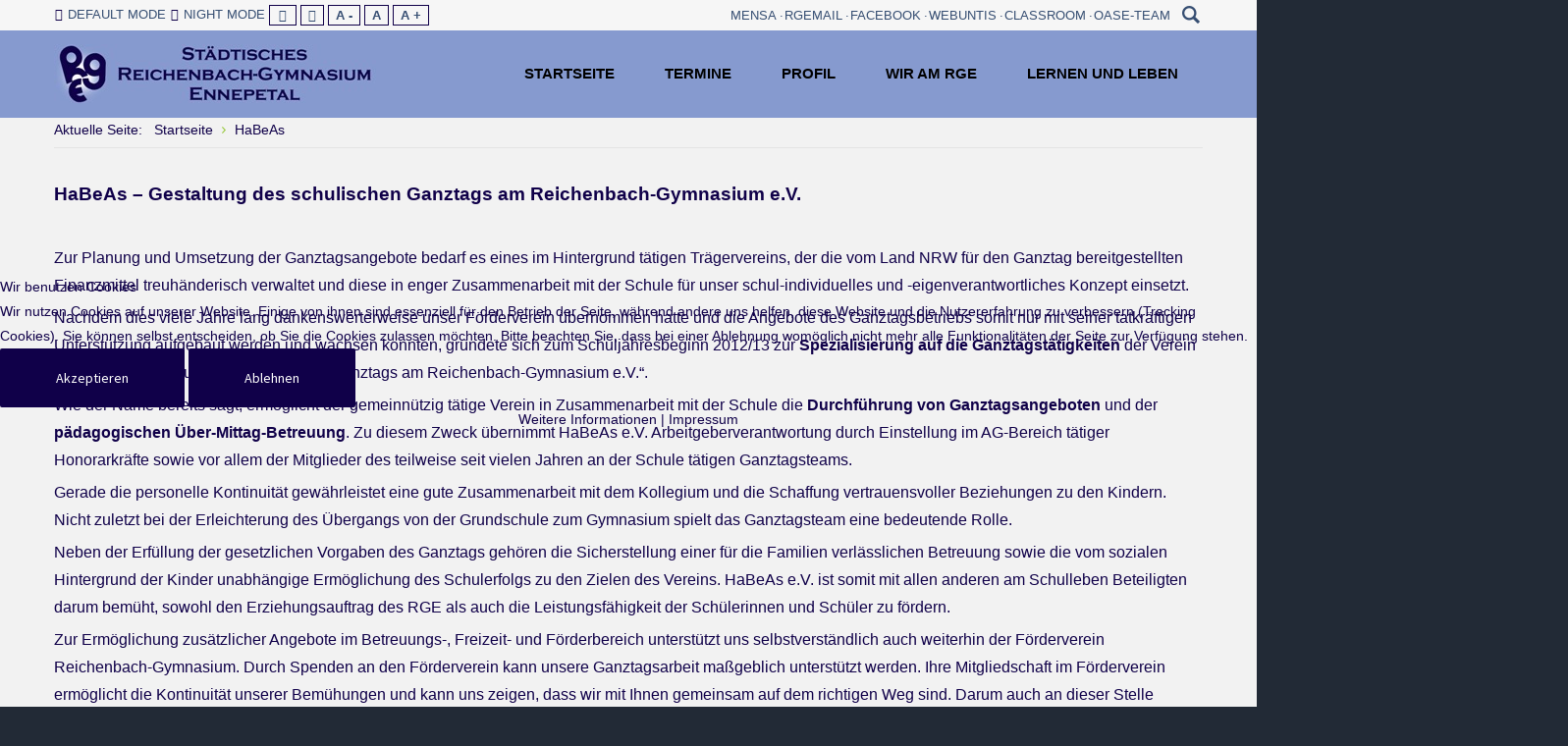

--- FILE ---
content_type: text/html; charset=UTF-8
request_url: https://www.reichenbach-gymnasium.de/index.php/habeas
body_size: 42127
content:

<!DOCTYPE html>
<html xmlns="http://www.w3.org/1999/xhtml" xml:lang="de-de" lang="de-de" dir="ltr">

<head><!--jm-university--><!--JMG Disable Google Font 5.1.21--><!--19 js sources localized--><!--15 CSS sources localized-->
<script type="text/javascript">  (function(){ function blockCookies(disableCookies, disableLocal, disableSession){ if(disableCookies == 1){ if(!document.__defineGetter__){ Object.defineProperty(document, 'cookie',{ get: function(){ return ''; }, set: function(){ return true;} }); }else{ var oldSetter = document.__lookupSetter__('cookie'); if(oldSetter) { Object.defineProperty(document, 'cookie', { get: function(){ return ''; }, set: function(v){ if(v.match(/reDimCookieHint\=/) || v.match(/fc0c99f390443c8d71b078be5e269194\=/)) { oldSetter.call(document, v); } return true; } }); } } var cookies = document.cookie.split(';'); for (var i = 0; i < cookies.length; i++) { var cookie = cookies[i]; var pos = cookie.indexOf('='); var name = ''; if(pos > -1){ name = cookie.substr(0, pos); }else{ name = cookie; } if(name.match(/reDimCookieHint/)) { document.cookie = name + '=; expires=Thu, 01 Jan 1970 00:00:00 GMT'; } } } if(disableLocal == 1){ window.localStorage.clear(); window.localStorage.__proto__ = Object.create(window.Storage.prototype); window.localStorage.__proto__.setItem = function(){ return undefined; }; } if(disableSession == 1){ window.sessionStorage.clear(); window.sessionStorage.__proto__ = Object.create(window.Storage.prototype); window.sessionStorage.__proto__.setItem = function(){ return undefined; }; } } blockCookies(1,1,1); }()); </script>


		
<meta http-equiv="X-UA-Compatible" content="IE=edge">
	<meta name="viewport" content="width=1170" />
	<meta charset="utf-8" />
	<base href="https://www.reichenbach-gymnasium.de/index.php/habeas" />
	<meta name="author" content="Rilana Fischer" />
	<meta name="generator" content="Joomla! - Open Source Content Management" />
	<title>HaBeAs</title>
	<link href="/templates/jm-university/favicon.ico" rel="shortcut icon" type="image/vnd.microsoft.icon" />
	<link href="https://www.reichenbach-gymnasium.de/index.php/component/search/?Itemid=1084&amp;format=opensearch" rel="search" title="Suchen Reichenbach Gymnasium" type="application/opensearchdescription+xml" />
	<link href="/media/plg_system_jcemediabox/css/jcemediabox.min.css?2c837ab2c7cadbdc35b5bd7115e9eff1" rel="stylesheet" />
	<link href="/templates/jm-university/css/bootstrap.17.css" rel="stylesheet" />
	<link href="/templates/jm-university/css/template.17.css" rel="stylesheet" />
	<link href="/templates/jm-university/css/offcanvas.17.css" rel="stylesheet" />
	<link href="/templates/jm-university/css/extended_layouts.17.css" rel="stylesheet" />
	<link href="/templates/jm-university/css/font_switcher.17.css" rel="stylesheet" />
	<!--removed external google font: Source Sans Pro:300,400,600,700,300italic-->
	<link href="/templates/jm-university/cache/template_params_966f0a28068da06b54011f5f45d6bb01.css" rel="stylesheet" />
	<link href="/modules/mod_djmegamenu/assets/css/animations.css?v=3.5.2" rel="stylesheet" />
	<link href="/modules/mod_djmegamenu/assets/css/offcanvas.css?v=3.5.2" rel="stylesheet" />
	<link href="/modules/mod_djmegamenu/mobilethemes/light/djmobilemenu.css?v=3.5.2" rel="stylesheet" />
	<link href="//maxcdn.bootstrapcdn.com/font-awesome/4.7.0/css/font-awesome.min.css" rel="stylesheet" />
	<link href="/templates/jm-university/css/djmegamenu.17.css" rel="stylesheet" />
	<link href="/templates/jm-university/css/custom.css" rel="stylesheet" />
	<link href="/plugins/system/cookiehint/css/redimstyle.css?ec0295d67604c1cd2823957375dd27eb" rel="stylesheet" />
	<style>
		.dj-hideitem, li.item-1057, li.item-1058, li.item-1082, li.item-1090, li.item-1091 { display: none !important; }

			#dj-megamenu186mobile { display: none; }
		@media (max-width: 979px) {
			#dj-megamenu186, #dj-megamenu186sticky, #dj-megamenu186placeholder { display: none; }
			#dj-megamenu186mobile { display: block; }
		}
	div.mod_search187 input[type="search"]{ width:auto; }#redim-cookiehint-modal {position: fixed; top: 0; bottom: 0; left: 0; right: 0; z-index: 99998; display: flex; justify-content : center; align-items : center;}
	</style>
	<script src="/media/jui/js/jquery.min.js"></script>
	<script src="/media/jui/js/jquery-noconflict.js"></script>
	<script src="/media/system/js/caption.js?ec0295d67604c1cd2823957375dd27eb"></script>
	<!--[if lt IE 9]><script src="/media/system/js/html5fallback.js?ec0295d67604c1cd2823957375dd27eb"></script><![endif]-->
	<script src="/media/jui/js/jquery-migrate.min.js?ec0295d67604c1cd2823957375dd27eb"></script>
	<script src="/media/jui/js/bootstrap.min.js?ec0295d67604c1cd2823957375dd27eb"></script>
	<script src="/media/jui/js/jquery.ui.core.min.js?ec0295d67604c1cd2823957375dd27eb"></script>
	<script src="/media/jui/js/jquery.ui.sortable.min.js?ec0295d67604c1cd2823957375dd27eb"></script>
	<script src="/media/plg_system_jcemediabox/js/jcemediabox.min.js?2c837ab2c7cadbdc35b5bd7115e9eff1"></script>
	<script src="/templates/jm-university/js/scripts.js"></script>
	<script src="/templates/jm-university/js/offcanvas.js"></script>
	<script src="/templates/jm-university/js/stickybar.js"></script>
	<script src="/templates/jm-university/js/backtotop.js"></script>
	<script src="/templates/jm-university/js/jquery.cookie.js"></script>
	<script src="/templates/jm-university/js/fontswitcher.js"></script>
	<script src="/templates/jm-university/js/pagesettings.js"></script>
	<script src="/templates/jm-university/js/effects.js"></script>
	<script src="/modules/mod_djmegamenu/assets/js/jquery.djmegamenu.js?v=3.5.2" defer></script>
	<script src="/modules/mod_djmegamenu/assets/js/jquery.djmobilemenu.js?v=3.5.2" defer></script>
	<script>
jQuery(window).on('load',  function() {
				new JCaption('img.caption');
			});jQuery(document).ready(function(){WfMediabox.init({"base":"\/","theme":"standard","width":"","height":"","lightbox":0,"shadowbox":0,"icons":1,"overlay":1,"overlay_opacity":0.8,"overlay_color":"#000000","transition_speed":500,"close":2,"labels":{"close":"Close","next":"Next","previous":"Previous","cancel":"Cancel","numbers":"{{numbers}}","numbers_count":"{{current}} of {{total}}","download":"Download"},"swipe":true,"expand_on_click":true});});jQuery(function($){ initTooltips(); $("body").on("subform-row-add", initTooltips); function initTooltips (event, container) { container = container || document;$(container).find(".hasTooltip").tooltip({"html": true,"container": "body"});} });window.cookiePath = '/';
	(function(){
		var cb = function() {
			var add = function(css) {
				var ss = document.styleSheets;
			    for (var i = 0; i < ss.length; i++) {
			        if (ss[i].href == css) return;
			    }
				var l = document.createElement('link'); l.rel = 'stylesheet';
				l.href = css;
				var h = document.getElementsByTagName('head')[0]; h.appendChild(l);
			}
			add('/media/djextensions/css/animate.min.css');
			add('/media/djextensions/css/animate.ext.css');
		};
		var raf = requestAnimationFrame || mozRequestAnimationFrame || webkitRequestAnimationFrame || msRequestAnimationFrame;
		if (raf) raf(cb);
		else window.addEventListener('load', cb);
	})();
	</script>

	<link href="https://www.reichenbach-gymnasium.de/images/RGE_favicon1.png" rel="Shortcut Icon" />
<link href="/media/plg_system_jmgdisablegooglefont/assets/css/sourcesanspro.css" rel="stylesheet" type="text/css" />
</head>
<body class="responsive-disabled fixed sticky-bar top-bar off-canvas-left   "><div class="dj-offcanvas-wrapper"><div class="dj-offcanvas-pusher"><div class="dj-offcanvas-pusher-in">
	<div id="jm-allpage">
		<div id="jm-page">
									
<div id="jm-offcanvas">
	<div id="jm-offcanvas-toolbar">
		<a class="toggle-nav close-menu"><span class="icon-remove"></span></a>
	</div>
	<div id="jm-offcanvas-content" class="jm-offcanvas">
			<div class="jm-module  blank-ms">
		<div  class="jm-module-in">
					   		<h3 class="jm-title "><span>Main</span> Menu</h3>
		   			    <div class="jm-module-content clearfix ">
		    	<ul class="nav menu mod-list">
<li class="item-435 default"><a href="/index.php" >Startseite</a></li><li class="item-1014"><a href="/index.php/termine" >Termine</a></li><li class="item-502 deeper parent"><span class="nav-header ">Profil</span>
<ul class="nav-child unstyled small"><li class="item-1051 deeper parent"><span class="nav-header ">Leitlinien</span>
<ul class="nav-child unstyled small"><li class="item-1052"><a href="/index.php/profil/leitlinien/schulcharta" >Schulcharta</a></li><li class="item-1353"><a href="/images/PDFs/Schutzkonzept_12_2023.pdf" >Schutzkonzept</a></li><li class="item-1053"><a href="/index.php/profil/leitlinien/fach-curricula" >Fach-Curricula</a></li><li class="item-1122"><a href="/index.php/profil/leitlinien/foerdern-und-fordern" >Fördern und Fordern</a></li><li class="item-1229"><a href="/index.php/profil/leitlinien/gesunde-schule" >gesunde Schule</a></li><li class="item-1124"><a href="/index.php/profil/leitlinien/schul-geschichte" >Schul-Geschichte</a></li></ul></li><li class="item-1066"><a href="/index.php/profil/auszeichnungen" >Auszeichnungen</a></li><li class="item-1043 deeper parent"><span class="nav-header ">Profilklassen</span>
<ul class="nav-child unstyled small"><li class="item-1044"><a href="/index.php/profil/profilklassen/mint-klasse" ><img src="/images/Siegel/Siegel_Mint.png" alt="Mint-Klasse" /><span class="image-title">Mint-Klasse</span></a></li><li class="item-1045"><a href="/index.php/profil/profilklassen/pizzicato-klasse" ><img src="/images/Profilklassen/pizzicato.gif" alt="Pizzicato-Klasse" /><span class="image-title">Pizzicato-Klasse</span></a></li></ul></li><li class="item-1251"><a href="/index.php/profil/berufsorientierung-n" >Berufsorientierung</a></li><li class="item-1048 deeper parent"><span class="nav-header ">Europaschule</span>
<ul class="nav-child unstyled small"><li class="item-1049"><a href="/images/Europaschule/Europagedanke_2017.pdf" target="_blank" rel="noopener noreferrer"><img src="/images/Europaschule/Logo_Europaschule.jpg" alt="Europa-Konzept am RGE" /><span class="image-title">Europa-Konzept am RGE</span></a></li><li class="item-1081"><a href="/index.php/profil/europaschule/erasmus" >Erasmus+/ Comenius</a></li><li class="item-1123"><a href="/index.php/profil/europaschule/europawoche" >Europawoche</a></li><li class="item-1321"><a href="/images/Europaschule/Übersicht_2021.pdf" >2021: 10 Jahre Europaschule</a></li></ul></li><li class="item-1120"><a href="/index.php/profil/wettbewerbe-projekte" >Wettbewerbe/ Projekte</a></li><li class="item-1125"><a href="/index.php/profil/partnerschule" >Partnerschule</a></li></ul></li><li class="item-1056 deeper parent"><span class="nav-header ">WIR am RGE</span>
<ul class="nav-child unstyled small"><li class="item-1057 divider"><span class="separator "><img src="/" alt="Personen" /><span class="image-title">Personen</span></span>
</li><li class="item-1058 divider"><span class="separator "><img src="/" alt="Gremien" /><span class="image-title">Gremien</span></span>
</li><li class="item-1082 divider"><span class="separator ">RGE-Partner</span>
</li></ul></li><li class="item-1089 deeper parent"><span class="nav-header ">lernen und leben</span>
<ul class="nav-child unstyled small"><li class="item-1090 divider"><span class="separator ">Unterricht</span>
</li><li class="item-1091 divider"><span class="separator ">Ganztag</span>
</li></ul></li></ul>
	      
		    </div>
		</div>
	</div>
		<div class="jm-module  blank-ms">
		<div  class="jm-module-in">
					    <div class="jm-module-content clearfix notitle">
		    	

<div class="custom blank-ms"  >
	<p>Assign modules on offcanvas module position to make them visible in the sidebar.</p></div>
	      
		    </div>
		</div>
	</div>
		<div class="jm-module  blank-ms">
		<div  class="jm-module-in">
					   		<h3 class="jm-title "><span>Tags</span></h3>
		   			    <div class="jm-module-content clearfix ">
		    	<div class="tagspopular blank-ms tagscloud blank-ms">
		<span class="tag">
			<a class="tag-name" style="font-size: 2em" href="/index.php/component/tags/tag/amet">
				amet</a>
							<span class="tag-count badge badge-info">9</span>
					</span>
			<span class="tag">
			<a class="tag-name" style="font-size: 1.875em" href="/index.php/component/tags/tag/sit">
				sit</a>
							<span class="tag-count badge badge-info">8</span>
					</span>
			<span class="tag">
			<a class="tag-name" style="font-size: 1.375em" href="/index.php/component/tags/tag/dolor">
				dolor</a>
							<span class="tag-count badge badge-info">4</span>
					</span>
			<span class="tag">
			<a class="tag-name" style="font-size: 1.125em" href="/index.php/component/tags/tag/ipsum">
				ipsum</a>
							<span class="tag-count badge badge-info">2</span>
					</span>
			<span class="tag">
			<a class="tag-name" style="font-size: 1em" href="/index.php/component/tags/tag/nec">
				nec</a>
							<span class="tag-count badge badge-info">1</span>
					</span>
			<span class="tag">
			<a class="tag-name" style="font-size: 1em" href="/index.php/component/tags/tag/quis">
				quis</a>
							<span class="tag-count badge badge-info">1</span>
					</span>
	</div>
	      
		    </div>
		</div>
	</div>
	
	</div>
</div>																	
<header id="jm-bar-wrapp"  class=" full-width">
			<div id="jm-top-bar">
			<div class="container-fluid">
				<div class="row-fluid">
										<div id="jm-top-bar1" class="pull-left span6">
						    <div class="jm-module-raw  skip-ms">
        <ul class="nav menu mod-list">
<li class="item-910"><a href="#jm-top-menu-nav" >Go to Main Menu</a></li><li class="item-911"><a href="#jm-main" >Go to Content</a></li></ul>
    </div>

												<div id="jm-page-settings" class="pull-left" aria-hidden="true">
							<ul class="nav menu">
																<li class="day-night">
									<ul>
																				<li><a href="/index.php/habeas?contrast=normal" class="jm-normal" title="Enable Default mode."><span class="jm-color icon-certificate"></span>Default mode</a></li>
																														<li><a href="/index.php/habeas?contrast=night" class="jm-night" title="Enable Night mode."><span class="jm-color icon-adjust"></span>Night mode</a></li>
																			</ul>
								</li>
																																<li class="container-width">
									<ul>
										<li><a href="/index.php/habeas?width=fixed" class="jm-fixed" title="Enable Fixed layout."><span class="icon-align-justify"></span>Fixed layout</a></li>
										<li><a href="/index.php/habeas?width=wide" class="jm-wide" title="Enable Wide layout."><span class="icon-align-justify"></span>Wide layout</a></li>
									</ul>
								</li>
																								<li class="resizer">
									<ul>
										<li><a href="/index.php/habeas?fontsize=70" class="jm-font-smaller" title="Smaller Font">A -</a></li>
										<li><a href="/index.php/habeas?fontsize=100" class="jm-font-normal" title="Default Font">A</a></li>
										<li><a href="/index.php/habeas?fontsize=130" class="jm-font-larger" title="Larger Font">A +</a></li>
									</ul>
								</li>
															</ul>
						</div>
											</div>
															<div id="jm-top-bar2" class="pull-right span6">
						    <div class="jm-module-raw  search-ms">
        <div class="search search-ms mod_search187">
	<form action="/index.php/habeas" method="post" class="form-inline" role="search">
		<label for="mod-search-searchword187" class="element-invisible">Suchen ...</label> <input name="searchword" id="mod-search-searchword187" maxlength="200"  class="inputbox search-query input-medium" type="search" size="20" placeholder="Suchen ..." /> <button class="button btn btn-primary" onclick="this.form.searchword.focus();">Suchen</button>		<input type="hidden" name="task" value="search" />
		<input type="hidden" name="option" value="com_search" />
		<input type="hidden" name="Itemid" value="1084" />
	</form>
</div>
    </div>
    <div class="jm-module-raw ">
        <ul class="nav menu mod-list">
<li class="item-1012"><a href="https://www.meinessen.net/reichenbach-gymnasium-ennepetal/Vorbesteller/Default.aspx" target="_blank" rel="noopener noreferrer">Mensa</a></li><li class="item-1011"><a href="http://www.rgemail.de" target="_blank" rel="noopener noreferrer">RGEmail</a></li><li class="item-1212"><a href="https://www.facebook.com/Städt-Reichenbach-Gymnasium-Ennepetal-107844340667245/" >facebook</a></li><li class="item-1252"><a href="https://niobe.webuntis.com/WebUntis/?school=reichenbach-gym#/basic/login" >Webuntis</a></li><li class="item-1234"><a href="https://classroom.google.com/" target="_blank" rel="noopener noreferrer">Classroom</a></li><li class="item-1088"><a href="https://oase.basonline.de/" target="_blank" rel="noopener noreferrer">Oase-Team</a></li></ul>
    </div>

					</div>
					
				</div>
			</div>
		</div>
				<div id="jm-logo-nav">
			<div  class="container-fluid">
				<div id="jm-logo-nav-in">
										<div id="jm-bar-left" class="pull-left">
						<div id="jm-logo-sitedesc">
							<div id="jm-logo-sitedesc-in">
																<div id="jm-logo">
									<a href="https://www.reichenbach-gymnasium.de/">
																				<img src="https://www.reichenbach-gymnasium.de/images/logo_rge_2018_4.jpg" alt="RGE Logo" />
																			</a>
								</div>
																							</div>
						</div>
					</div>
															<div id="jm-bar-right" class="pull-right ">
						<nav id="jm-top-menu-nav" >
							    <div class="jm-module-raw  suffixhm">
        <ul id="dj-megamenu186" class="dj-megamenu dj-megamenu-override  suffixhm" data-options='{"wrap":"jm-logo-nav-in","animIn":"fadeInUp","animOut":"zoomOut","animSpeed":"fast","openDelay":"250","closeDelay":"500","event":"mouseenter","fixed":"0","offset":"0","theme":"override","direction":"ltr","wcag":"1"}' data-trigger="979">
<li class="dj-up itemid435 first"><a class="dj-up_a  " href="/index.php" ><span >Startseite</span></a></li><li class="dj-up itemid1014"><a class="dj-up_a  " href="/index.php/termine" ><span >Termine</span></a></li><li class="dj-up itemid502 parent"><a class="dj-up_a  "   tabindex="0"><span class="dj-drop" >Profil<em class="arrow" aria-hidden="true"></em></span></a><div class="dj-subwrap  single_column subcols1" style=""><div class="dj-subwrap-in" style="width:240px;"><div class="dj-subcol" style="width:240px"><ul class="dj-submenu"><li class="itemid1051 first parent"><a class="dj-more "   tabindex="0">Leitlinien<em class="arrow" aria-hidden="true"></em></a><div class="dj-subwrap  single_column subcols1" style=""><div class="dj-subwrap-in" style="width:240px;"><div class="dj-subcol" style="width:240px"><ul class="dj-submenu"><li class="itemid1052 first"><a href="/index.php/profil/leitlinien/schulcharta" >Schulcharta</a></li><li class="itemid1353"><a href="/images/PDFs/Schutzkonzept_12_2023.pdf" >Schutzkonzept</a></li><li class="itemid1053"><a href="/index.php/profil/leitlinien/fach-curricula" >Fach-Curricula</a></li><li class="itemid1122"><a href="/index.php/profil/leitlinien/foerdern-und-fordern" >Fördern und Fordern</a></li><li class="itemid1229"><a href="/index.php/profil/leitlinien/gesunde-schule" >gesunde Schule</a></li><li class="itemid1124"><a href="/index.php/profil/leitlinien/schul-geschichte" >Schul-Geschichte</a></li></ul></div><div style="clear:both;height:0"></div></div></div></li><li class="itemid1066"><a href="/index.php/profil/auszeichnungen" >Auszeichnungen</a></li><li class="itemid1043 parent"><a class="dj-more "   tabindex="0">Profilklassen<em class="arrow" aria-hidden="true"></em></a><div class="dj-subwrap  single_column subcols1" style=""><div class="dj-subwrap-in" style="width:240px;"><div class="dj-subcol" style="width:240px"><ul class="dj-submenu"><li class="itemid1044 first"><a href="/index.php/profil/profilklassen/mint-klasse" ><img src="/images/Siegel/Siegel_Mint.png" alt="Mint-Klasse" /><span class="image-title">Mint-Klasse</span></a></li><li class="itemid1045"><a href="/index.php/profil/profilklassen/pizzicato-klasse" ><img src="/images/Profilklassen/pizzicato.gif" alt="Pizzicato-Klasse" /><span class="image-title">Pizzicato-Klasse</span></a></li></ul></div><div style="clear:both;height:0"></div></div></div></li><li class="itemid1251"><a href="/index.php/profil/berufsorientierung-n" >Berufsorientierung</a></li><li class="itemid1048 parent"><a class="dj-more "   tabindex="0">Europaschule<em class="arrow" aria-hidden="true"></em></a><div class="dj-subwrap  single_column subcols1" style=""><div class="dj-subwrap-in" style="width:240px;"><div class="dj-subcol" style="width:240px"><ul class="dj-submenu"><li class="itemid1049 first"><a href="/images/Europaschule/Europagedanke_2017.pdf" target="_blank" ><img src="/images/Europaschule/Logo_Europaschule.jpg" alt="Europa-Konzept am RGE" /><span class="image-title">Europa-Konzept am RGE</span></a></li><li class="itemid1081"><a href="/index.php/profil/europaschule/erasmus" >Erasmus+/ Comenius</a></li><li class="itemid1123"><a href="/index.php/profil/europaschule/europawoche" >Europawoche</a></li><li class="itemid1321"><a href="/images/Europaschule/Übersicht_2021.pdf" >2021: 10 Jahre Europaschule</a></li></ul></div><div style="clear:both;height:0"></div></div></div></li><li class="itemid1120"><a href="/index.php/profil/wettbewerbe-projekte" >Wettbewerbe/ Projekte</a></li><li class="itemid1125"><a href="/index.php/profil/partnerschule" >Partnerschule</a></li></ul></div><div style="clear:both;height:0"></div></div></div></li><li class="dj-up itemid1056 parent"><a class="dj-up_a  "   tabindex="0"><span class="dj-drop" >WIR am RGE<em class="arrow" aria-hidden="true"></em></span></a><div class="dj-subwrap  multiple_cols subcols3" style=""><div class="dj-subwrap-in" style="width:720px;"><div class="dj-subcol" style="width:240px"><ul class="dj-submenu"><li class="itemid1057 first separator withmodule"><div class="modules-wrap">		<div class="moduletable suffixgt">
							<h3>Personen</h3>
						<ul class="nav menu mod-list">
<li class="item-1059"><a href="/index.php/schulleitung" >Schulleitung</a></li><li class="item-1060"><a href="/index.php/sekretariat" >Sekretariat</a></li><li class="item-1061"><a href="/index.php/koordinatoren" >Koordinatoren</a></li><li class="item-1062"><a href="/index.php/lehrer-sprechstunden" >Lehrer / Sprechstunden</a></li><li class="item-1063"><a href="/index.php/sozialpaedagogen" >Sozialpädagogin</a></li><li class="item-1064"><a href="/index.php/ganztagsteam" >Ganztagsteam</a></li></ul>
		</div>
	</div></li></ul></div><div class="dj-subcol" style="width:240px"><ul class="dj-submenu"><li class="itemid1058 first separator withmodule"><div class="modules-wrap">		<div class="moduletable suffixgt">
							<h3>Gremien</h3>
						<ul class="nav menu mod-list">
<li class="item-1065"><a href="/images/Gremien/Schulkonferenz_25_26.pdf" >Schulkonferenz</a></li><li class="item-1079"><a href="/index.php/schulpflegschaft" >Schulpflegschaft</a></li><li class="item-1078"><a href="/index.php/schuelervertretung" >Schülervertretung (SV)</a></li></ul>
		</div>
	</div></li></ul></div><div class="dj-subcol" style="width:240px"><ul class="dj-submenu"><li class="itemid1082 first separator withmodule"><div class="modules-wrap">		<div class="moduletable suffixgt">
							<h3>RGE-Partner</h3>
						<ul class="nav menu mod-list">
<li class="item-1083"><a href="/index.php/foerderverein" >Förderverein</a></li><li class="item-1084 current active"><a href="/index.php/habeas" >HaBeAs</a></li><li class="item-1085"><a href="/index.php/oase" >Oase</a></li><li class="item-1121"><a href="https://nrw-talentzentrum.de/talentscouting/hochschulen/detail/partner/hochschule-bochum/" >Hochschule Bochum</a></li><li class="item-1126"><a href="http://www.kinderschutzbund-ennepetal.de/" target="_blank" rel="noopener noreferrer">Kinderschutzbund</a></li><li class="item-1359"><a href="/index.php/don-bosco" >Don Bosco</a></li></ul>
		</div>
	</div></li></ul></div><div style="clear:both;height:0"></div></div></div></li><li class="dj-up itemid1089 parent"><a class="dj-up_a  "   tabindex="0"><span class="dj-drop" >lernen und leben<em class="arrow" aria-hidden="true"></em></span></a><div class="dj-subwrap  multiple_cols subcols2" style=""><div class="dj-subwrap-in" style="width:480px;"><div class="dj-subcol" style="width:240px"><ul class="dj-submenu"><li class="itemid1090 first separator withmodule"><div class="modules-wrap">		<div class="moduletable suffixgt">
							<h3>Unterricht</h3>
						<ul class="nav menu mod-list">
<li class="item-1096"><a href="/index.php/stundentafel-der-sek-i" >Stundentafel der Sek I</a></li><li class="item-1097"><a href="/index.php/sprachenfolge-am-rge" >Sprachenfolge am RGE</a></li><li class="item-1095"><a href="/index.php/wahlpflichtbereich-i-ii" >Mittelstufe</a></li><li class="item-1112"><a href="/index.php/oberstufe-sek-ii" >Oberstufe (Sek II)</a></li><li class="item-1113"><a href="/index.php/fachcurricula" >Fachcurricula</a></li><li class="item-1235"><a href="/index.php/lernplattform" >Lernplattform</a></li><li class="item-1236"><a href="/index.php/rge-blog" >RGE-Blog</a></li></ul>
		</div>
	</div></li></ul></div><div class="dj-subcol" style="width:240px"><ul class="dj-submenu"><li class="itemid1091 first separator withmodule"><div class="modules-wrap">		<div class="moduletable suffixgt">
							<h3>Ganztag</h3>
						<ul class="nav menu mod-list">
<li class="item-1092"><a href="/images/Ganztag/ganztag_2015.pdf" >Rund um den Ganztag</a></li><li class="item-1094"><a href="/index.php/schulsozialarbeit" >Schulsozialarbeit</a></li><li class="item-1093"><a href="/index.php/ags" >AGs</a></li><li class="item-1127 deeper parent"><a href="/index.php/sponsorenlauf" >Sponsorenlauf</a><ul class="nav-child unstyled small"><li class="item-1134"><a href="/index.php/sponsorenlauf/verwaltung" >Verwaltung</a></li></ul></li><li class="item-1139 deeper parent"><a href="/index.php/elternsprechtag" >Elternsprechtag</a><ul class="nav-child unstyled small"><li class="item-1147"><a href="/index.php/elternsprechtag/verwaltung-sprechtag" >Verwaltung</a></li></ul></li></ul>
		</div>
	</div></li></ul></div><div style="clear:both;height:0"></div></div></div></li></ul>



	<div id="dj-megamenu186mobile" class="dj-megamenu-offcanvas dj-megamenu-offcanvas-light  suffixhm">
		<a href="#" class="dj-mobile-open-btn" aria-label="Open mobile menu"><span class="fa fa-bars" aria-hidden="true"></span></a>
		
		<aside class="dj-offcanvas dj-offcanvas-light  suffixhm" data-effect="4">
			<div class="dj-offcanvas-top">
				<a href="#" class="dj-offcanvas-close-btn" aria-label="Close mobile menu"><span class="fa fa-close" aria-hidden="true"></span></a>
			</div>
							<div class="dj-offcanvas-logo">
					<a href="https://www.reichenbach-gymnasium.de/">
						<img src="/images/rge_logo_rahmen.jpg" alt="Reichenbach Gymnasium" />
					</a>
				</div>
						
						
			<div class="dj-offcanvas-content">			
				<ul class="dj-mobile-nav dj-mobile-light  suffixhm">
<li class="dj-mobileitem itemid-435"><a href="/index.php" >Startseite</a></li><li class="dj-mobileitem itemid-1014"><a href="/index.php/termine" >Termine</a></li><li class="dj-mobileitem itemid-502 deeper parent"><a   tabindex="0">Profil</a><ul class="dj-mobile-nav-child"><li class="dj-mobileitem itemid-1051 deeper parent"><a   tabindex="0">Leitlinien</a><ul class="dj-mobile-nav-child"><li class="dj-mobileitem itemid-1052"><a href="/index.php/profil/leitlinien/schulcharta" >Schulcharta</a></li><li class="dj-mobileitem itemid-1353"><a href="/images/PDFs/Schutzkonzept_12_2023.pdf" >Schutzkonzept</a></li><li class="dj-mobileitem itemid-1053"><a href="/index.php/profil/leitlinien/fach-curricula" >Fach-Curricula</a></li><li class="dj-mobileitem itemid-1122"><a href="/index.php/profil/leitlinien/foerdern-und-fordern" >Fördern und Fordern</a></li><li class="dj-mobileitem itemid-1229"><a href="/index.php/profil/leitlinien/gesunde-schule" >gesunde Schule</a></li><li class="dj-mobileitem itemid-1124"><a href="/index.php/profil/leitlinien/schul-geschichte" >Schul-Geschichte</a></li></ul></li><li class="dj-mobileitem itemid-1066"><a href="/index.php/profil/auszeichnungen" >Auszeichnungen</a></li><li class="dj-mobileitem itemid-1043 deeper parent"><a   tabindex="0">Profilklassen</a><ul class="dj-mobile-nav-child"><li class="dj-mobileitem itemid-1044"><a href="/index.php/profil/profilklassen/mint-klasse" ><img src="/images/Siegel/Siegel_Mint.png" alt="Mint-Klasse" /><span class="image-title">Mint-Klasse</span></a></li><li class="dj-mobileitem itemid-1045"><a href="/index.php/profil/profilklassen/pizzicato-klasse" ><img src="/images/Profilklassen/pizzicato.gif" alt="Pizzicato-Klasse" /><span class="image-title">Pizzicato-Klasse</span></a></li></ul></li><li class="dj-mobileitem itemid-1251"><a href="/index.php/profil/berufsorientierung-n" >Berufsorientierung</a></li><li class="dj-mobileitem itemid-1048 deeper parent"><a   tabindex="0">Europaschule</a><ul class="dj-mobile-nav-child"><li class="dj-mobileitem itemid-1049"><a href="/images/Europaschule/Europagedanke_2017.pdf" target="_blank" ><img src="/images/Europaschule/Logo_Europaschule.jpg" alt="Europa-Konzept am RGE" /><span class="image-title">Europa-Konzept am RGE</span></a></li><li class="dj-mobileitem itemid-1081"><a href="/index.php/profil/europaschule/erasmus" >Erasmus+/ Comenius</a></li><li class="dj-mobileitem itemid-1123"><a href="/index.php/profil/europaschule/europawoche" >Europawoche</a></li><li class="dj-mobileitem itemid-1321"><a href="/images/Europaschule/Übersicht_2021.pdf" >2021: 10 Jahre Europaschule</a></li></ul></li><li class="dj-mobileitem itemid-1120"><a href="/index.php/profil/wettbewerbe-projekte" >Wettbewerbe/ Projekte</a></li><li class="dj-mobileitem itemid-1125"><a href="/index.php/profil/partnerschule" >Partnerschule</a></li></ul></li><li class="dj-mobileitem itemid-1056 deeper parent"><a   tabindex="0">WIR am RGE</a><ul class="dj-mobile-nav-child"><li class="dj-mobileitem itemid-1057 divider"><div class="modules-wrap">		<div class="moduletable suffixgt">
							<h3>Personen</h3>
						<ul class="nav menu mod-list">
<li class="item-1059"><a href="/index.php/schulleitung" >Schulleitung</a></li><li class="item-1060"><a href="/index.php/sekretariat" >Sekretariat</a></li><li class="item-1061"><a href="/index.php/koordinatoren" >Koordinatoren</a></li><li class="item-1062"><a href="/index.php/lehrer-sprechstunden" >Lehrer / Sprechstunden</a></li><li class="item-1063"><a href="/index.php/sozialpaedagogen" >Sozialpädagogin</a></li><li class="item-1064"><a href="/index.php/ganztagsteam" >Ganztagsteam</a></li></ul>
		</div>
	</div></li><li class="dj-mobileitem itemid-1058 divider"><div class="modules-wrap">		<div class="moduletable suffixgt">
							<h3>Gremien</h3>
						<ul class="nav menu mod-list">
<li class="item-1065"><a href="/images/Gremien/Schulkonferenz_25_26.pdf" >Schulkonferenz</a></li><li class="item-1079"><a href="/index.php/schulpflegschaft" >Schulpflegschaft</a></li><li class="item-1078"><a href="/index.php/schuelervertretung" >Schülervertretung (SV)</a></li></ul>
		</div>
	</div></li><li class="dj-mobileitem itemid-1082 divider"><div class="modules-wrap">		<div class="moduletable suffixgt">
							<h3>RGE-Partner</h3>
						<ul class="nav menu mod-list">
<li class="item-1083"><a href="/index.php/foerderverein" >Förderverein</a></li><li class="item-1084 current active"><a href="/index.php/habeas" >HaBeAs</a></li><li class="item-1085"><a href="/index.php/oase" >Oase</a></li><li class="item-1121"><a href="https://nrw-talentzentrum.de/talentscouting/hochschulen/detail/partner/hochschule-bochum/" >Hochschule Bochum</a></li><li class="item-1126"><a href="http://www.kinderschutzbund-ennepetal.de/" target="_blank" rel="noopener noreferrer">Kinderschutzbund</a></li><li class="item-1359"><a href="/index.php/don-bosco" >Don Bosco</a></li></ul>
		</div>
	</div></li></ul></li><li class="dj-mobileitem itemid-1089 deeper parent"><a   tabindex="0">lernen und leben</a><ul class="dj-mobile-nav-child"><li class="dj-mobileitem itemid-1090 divider"><div class="modules-wrap">		<div class="moduletable suffixgt">
							<h3>Unterricht</h3>
						<ul class="nav menu mod-list">
<li class="item-1096"><a href="/index.php/stundentafel-der-sek-i" >Stundentafel der Sek I</a></li><li class="item-1097"><a href="/index.php/sprachenfolge-am-rge" >Sprachenfolge am RGE</a></li><li class="item-1095"><a href="/index.php/wahlpflichtbereich-i-ii" >Mittelstufe</a></li><li class="item-1112"><a href="/index.php/oberstufe-sek-ii" >Oberstufe (Sek II)</a></li><li class="item-1113"><a href="/index.php/fachcurricula" >Fachcurricula</a></li><li class="item-1235"><a href="/index.php/lernplattform" >Lernplattform</a></li><li class="item-1236"><a href="/index.php/rge-blog" >RGE-Blog</a></li></ul>
		</div>
	</div></li><li class="dj-mobileitem itemid-1091 divider"><div class="modules-wrap">		<div class="moduletable suffixgt">
							<h3>Ganztag</h3>
						<ul class="nav menu mod-list">
<li class="item-1092"><a href="/images/Ganztag/ganztag_2015.pdf" >Rund um den Ganztag</a></li><li class="item-1094"><a href="/index.php/schulsozialarbeit" >Schulsozialarbeit</a></li><li class="item-1093"><a href="/index.php/ags" >AGs</a></li><li class="item-1127 deeper parent"><a href="/index.php/sponsorenlauf" >Sponsorenlauf</a><ul class="nav-child unstyled small"><li class="item-1134"><a href="/index.php/sponsorenlauf/verwaltung" >Verwaltung</a></li></ul></li><li class="item-1139 deeper parent"><a href="/index.php/elternsprechtag" >Elternsprechtag</a><ul class="nav-child unstyled small"><li class="item-1147"><a href="/index.php/elternsprechtag/verwaltung-sprechtag" >Verwaltung</a></li></ul></li></ul>
		</div>
	</div></li></ul></li></ul>
			</div>
			
						
			<div class="dj-offcanvas-end" tabindex="0"></div>
		</aside>
	</div>

    </div>

						</nav>
					</div>
									</div>
			</div>
		</div>
	</header>
							
 
							<div id="jm-system-message"><div class="container-fluid"><div id="system-message-container">
	</div>
</div></div>							
							
							
							 
<div id="jm-main" >
	<div class="container-fluid">
		
				<div class="row-fluid">
			<div id="jm-breadcrumbs" class="span12 ">
				<div aria-label="Breadcrumbs" role="navigation">
	<ul itemscope itemtype="https://schema.org/BreadcrumbList" class="breadcrumb">
					<li>
				Aktuelle Seite: &#160;
			</li>
		
						<li itemprop="itemListElement" itemscope itemtype="https://schema.org/ListItem">
											<a itemprop="item" href="/index.php" class="pathway"><span itemprop="name">Startseite</span></a>
					
											<span class="divider">
							<img src="/templates/jm-university/images/system/arrow.png" alt="" />						</span>
										<meta itemprop="position" content="1">
				</li>
							<li itemprop="itemListElement" itemscope itemtype="https://schema.org/ListItem" class="active">
					<span itemprop="name">
						HaBeAs					</span>
					<meta itemprop="position" content="2">
				</li>
				</ul>
</div>

			</div>
		</div>
				<div class="row-fluid">
			<div id="jm-content" class="span12" data-xtablet="span12" data-tablet="span12" data-mobile="span12">
												<main id="jm-maincontent" >
					<div class="item-page" itemscope itemtype="https://schema.org/Article">
	<meta itemprop="inLanguage" content="de-DE" />
	
		
						
		
	
	
		
								<div itemprop="articleBody">
		<p>&nbsp;</p>
<p><span style="font-size: 14pt; font-family: arial, helvetica, sans-serif;"><strong>HaBeAs – Gestaltung des schulischen Ganztags am Reichenbach-Gymnasium e.V.</strong></span></p>
<p>&nbsp;</p>
<p><span style="font-size: 12pt;">Zur Planung und Umsetzung der Ganztagsangebote bedarf es eines im Hintergrund tätigen Trägervereins, der die vom Land NRW für den Ganztag bereitgestellten Finanzmittel treuhänderisch verwaltet und diese in enger Zusammenarbeit mit der Schule für unser schul-individuelles und -eigenverantwortliches Konzept einsetzt.</span></p>
<p><span style="font-size: 12pt;">Nachdem dies viele Jahre lang dankenswerterweise unser Förderverein übernommen hatte und die Angebote des Ganztagsbetriebs somit nur mit seiner tatkräftigen Unterstützung aufgebaut werden und wachsen konnten, gründete sich zum Schuljahresbeginn 2012/13 zur <strong>Spezialisierung auf die Ganztagstätigkeiten</strong> der Verein „HaBeAs – Gestaltung des schulischen Ganztags am Reichenbach-Gymnasium e.V.“.</span></p>
<p><span style="font-size: 12pt;">Wie der Name bereits sagt, ermöglicht der gemeinnützig tätige Verein in Zusammenarbeit mit der Schule die <strong>Durchführung von Ganztagsangeboten</strong> und der <strong>pädagogischen Über-Mittag-Betreuung</strong>. Zu diesem Zweck übernimmt HaBeAs e.V. Arbeitgeberverantwortung durch Einstellung im AG-Bereich tätiger Honorarkräfte sowie vor allem der Mitglieder des teilweise seit vielen Jahren an der Schule tätigen Ganztagsteams.</span></p>
<p><span style="font-size: 12pt;">Gerade die personelle Kontinuität gewährleistet eine gute Zusammenarbeit mit dem Kollegium und die Schaffung vertrauensvoller Beziehungen zu den Kindern. Nicht zuletzt bei der Erleichterung des Übergangs von der Grundschule zum Gymnasium spielt das Ganztagsteam eine bedeutende Rolle.</span></p>
<p><span style="font-size: 12pt;">Neben der Erfüllung der gesetzlichen Vorgaben des Ganztags gehören die Sicherstellung einer für die Familien verlässlichen Betreuung sowie die vom sozialen Hintergrund der Kinder unabhängige Ermöglichung des Schulerfolgs zu den Zielen des Vereins. HaBeAs e.V. ist somit mit allen anderen am Schulleben Beteiligten darum bemüht, sowohl den Erziehungsauftrag des RGE als auch die Leistungsfähigkeit der Schülerinnen und Schüler zu fördern.</span></p>
<p><span style="font-size: 12pt;">Zur Ermöglichung zusätzlicher Angebote im Betreuungs-, Freizeit- und Förderbereich unterstützt uns selbstverständlich auch weiterhin der Förderverein Reichenbach-Gymnasium. Durch Spenden an den Förderverein kann unsere Ganztagsarbeit maßgeblich unterstützt werden. Ihre Mitgliedschaft im Förderverein ermöglicht die Kontinuität unserer Bemühungen und kann uns zeigen, dass wir mit Ihnen gemeinsam auf dem richtigen Weg sind. Darum auch an dieser Stelle unsere Bitte: <strong>Werden Sie Mitglied im <span style="color: #3366ff;"><a style="color: #3366ff;" href="/index.php/foerderverein" target="_self">Förderverein</a></span>.</strong></span></p> 	</div>

	
							</div>
				</main>
											</div>
								</div>
	</div>
</div>
							
							
							
							<footer id="jm-footer"  class="">
		<div class="container-fluid clearfix jm-footer">
				<div id="jm-footer-in" class="row-fluid">
															<div id="jm-footer-right" class="span4 pull-right">
								<div id="jm-poweredby">
										<a href="https://www.joomla-monster.com" target="_blank" rel="nofollow">Joomla Templates</a> by Joomla-Monster.com
								</div>
						</div>
				</div>
		</div>
</footer>
<p id="jm-back-top"><a id="backtotop" href="#"><span class="sr-only">Back to top</span></a></p>							
							</div>
	</div>
</div></div></div>
<script type="text/javascript">   function cookiehintsubmitnoc(obj) {     if (confirm("Eine Ablehnung wird die Funktionen der Website beeinträchtigen. Möchten Sie wirklich ablehnen?")) {       document.cookie = 'reDimCookieHint=-1; expires=0; path=/';       cookiehintfadeOut(document.getElementById('redim-cookiehint-modal'));       return true;     } else {       return false;     }   } </script> <div id="redim-cookiehint-modal">   <div id="redim-cookiehint">     <div class="cookiehead">       <span class="headline">Wir benutzen Cookies</span>     </div>     <div class="cookiecontent">   <p>Wir nutzen Cookies auf unserer Website. Einige von ihnen sind essenziell für den Betrieb der Seite, während andere uns helfen, diese Website und die Nutzererfahrung zu verbessern (Tracking Cookies). Sie können selbst entscheiden, ob Sie die Cookies zulassen möchten. Bitte beachten Sie, dass bei einer Ablehnung womöglich nicht mehr alle Funktionalitäten der Seite zur Verfügung stehen.</p>    </div>     <div class="cookiebuttons">       <a id="cookiehintsubmit" onclick="return cookiehintsubmit(this);" href="https://www.reichenbach-gymnasium.de/index.php/habeas?rCH=2"         class="btn">Akzeptieren</a>           <a id="cookiehintsubmitno" onclick="return cookiehintsubmitnoc(this);" href="https://www.reichenbach-gymnasium.de/index.php/habeas?rCH=-2"           class="btn">Ablehnen</a>          <div class="text-center" id="cookiehintinfo">              <a target="_self" href="https://www.reichenbach-gymnasium.de/images/Daten/Datenschutz_HP.pdf">Weitere Informationen</a>                  |                  <a target="_self" href="https://www.reichenbach-gymnasium.de/index.php/121-impressum/205-impressum">Impressum</a>            </div>      </div>     <div class="clr"></div>   </div> </div>  <script type="text/javascript">        document.addEventListener("DOMContentLoaded", function(event) {         if (!navigator.cookieEnabled){           document.getElementById('redim-cookiehint-modal').remove();         }       });        function cookiehintfadeOut(el) {         el.style.opacity = 1;         (function fade() {           if ((el.style.opacity -= .1) < 0) {             el.style.display = "none";           } else {             requestAnimationFrame(fade);           }         })();       }         function cookiehintsubmit(obj) {         document.cookie = 'reDimCookieHint=1; expires=Sat, 05 Dec 2026 23:59:59 GMT;57; path=/';         cookiehintfadeOut(document.getElementById('redim-cookiehint-modal'));         return true;       }        function cookiehintsubmitno(obj) {         document.cookie = 'reDimCookieHint=-1; expires=0; path=/';         cookiehintfadeOut(document.getElementById('redim-cookiehint-modal'));         return true;       }  </script>  
</body>
</html>


--- FILE ---
content_type: text/css
request_url: https://www.reichenbach-gymnasium.de/templates/jm-university/css/custom.css
body_size: 496
content:
.suffixhm .dj-submenu > li:hover > a,
.suffixhm .dj-subtree > li:hover > a,
.suffixhm .dj-submenu > li.hover > a,
.suffixhm .dj-subtree > li.hover > a,
.suffixhm .dj-submenu > li.active > a,
.suffixhm .dj-subtree > li.active > a{color: black; background-color: #869acf;}

.suffixgt .nav.menu li a:hover,
.suffixgt .nav.menu li span.separator:hover,
.suffixgt .nav.menu li a:focus,
.suffixgt .nav.menu li span.separator:focus{color: black; background-color: #869acf;}
.suffixgt .nav.menu li > span.nav-header{color: #fff}
.suffixgt .nav.menu li.active > a,
.suffixgt .nav.menu li.active > span.separator{color: black; background-color: #869acf;}
